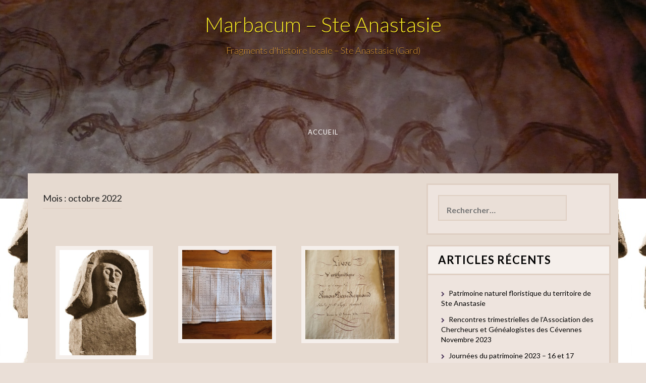

--- FILE ---
content_type: text/html; charset=UTF-8
request_url: https://www.marbacum.fr/2022/10
body_size: 16006
content:
<!DOCTYPE html>
<html lang="fr-FR">
<head>
<meta charset="UTF-8">
<meta name="viewport" content="width=device-width, initial-scale=1">
<link rel="profile" href="http://gmpg.org/xfn/11">
<link rel="pingback" href="https://www.marbacum.fr/xmlrpc.php">

<meta name='robots' content='noindex, follow' />

	<!-- This site is optimized with the Yoast SEO plugin v21.7 - https://yoast.com/wordpress/plugins/seo/ -->
	<title>octobre 2022 - Marbacum - Ste Anastasie</title>
	<meta property="og:locale" content="fr_FR" />
	<meta property="og:type" content="website" />
	<meta property="og:title" content="octobre 2022 - Marbacum - Ste Anastasie" />
	<meta property="og:url" content="https://www.marbacum.fr/2022/10" />
	<meta property="og:site_name" content="Marbacum - Ste Anastasie" />
	<script type="application/ld+json" class="yoast-schema-graph">{"@context":"https://schema.org","@graph":[{"@type":"CollectionPage","@id":"https://www.marbacum.fr/2022/10","url":"https://www.marbacum.fr/2022/10","name":"octobre 2022 - Marbacum - Ste Anastasie","isPartOf":{"@id":"https://www.marbacum.fr/#website"},"primaryImageOfPage":{"@id":"https://www.marbacum.fr/2022/10#primaryimage"},"image":{"@id":"https://www.marbacum.fr/2022/10#primaryimage"},"thumbnailUrl":"https://www.marbacum.fr/wp-content/uploads/2019/10/guerrier-ste-anastasie-colorié-e1667033536295.jpg","breadcrumb":{"@id":"https://www.marbacum.fr/2022/10#breadcrumb"},"inLanguage":"fr-FR"},{"@type":"ImageObject","inLanguage":"fr-FR","@id":"https://www.marbacum.fr/2022/10#primaryimage","url":"https://www.marbacum.fr/wp-content/uploads/2019/10/guerrier-ste-anastasie-colorié-e1667033536295.jpg","contentUrl":"https://www.marbacum.fr/wp-content/uploads/2019/10/guerrier-ste-anastasie-colorié-e1667033536295.jpg","width":260,"height":329},{"@type":"BreadcrumbList","@id":"https://www.marbacum.fr/2022/10#breadcrumb","itemListElement":[{"@type":"ListItem","position":1,"name":"Accueil","item":"https://www.marbacum.fr/"},{"@type":"ListItem","position":2,"name":"Archives pour octobre 2022"}]},{"@type":"WebSite","@id":"https://www.marbacum.fr/#website","url":"https://www.marbacum.fr/","name":"Marbacum - Ste Anastasie","description":"Fragments d&#039;histoire locale - Ste Anastasie (Gard)","potentialAction":[{"@type":"SearchAction","target":{"@type":"EntryPoint","urlTemplate":"https://www.marbacum.fr/?s={search_term_string}"},"query-input":"required name=search_term_string"}],"inLanguage":"fr-FR"}]}</script>
	<!-- / Yoast SEO plugin. -->


<link rel='dns-prefetch' href='//fonts.googleapis.com' />
<link rel="alternate" type="application/rss+xml" title="Marbacum - Ste Anastasie &raquo; Flux" href="https://www.marbacum.fr/feed" />
<link rel="alternate" type="application/rss+xml" title="Marbacum - Ste Anastasie &raquo; Flux des commentaires" href="https://www.marbacum.fr/comments/feed" />
<style id='wp-img-auto-sizes-contain-inline-css' type='text/css'>
img:is([sizes=auto i],[sizes^="auto," i]){contain-intrinsic-size:3000px 1500px}
/*# sourceURL=wp-img-auto-sizes-contain-inline-css */
</style>
<style id='wp-emoji-styles-inline-css' type='text/css'>

	img.wp-smiley, img.emoji {
		display: inline !important;
		border: none !important;
		box-shadow: none !important;
		height: 1em !important;
		width: 1em !important;
		margin: 0 0.07em !important;
		vertical-align: -0.1em !important;
		background: none !important;
		padding: 0 !important;
	}
/*# sourceURL=wp-emoji-styles-inline-css */
</style>
<style id='wp-block-library-inline-css' type='text/css'>
:root{--wp-block-synced-color:#7a00df;--wp-block-synced-color--rgb:122,0,223;--wp-bound-block-color:var(--wp-block-synced-color);--wp-editor-canvas-background:#ddd;--wp-admin-theme-color:#007cba;--wp-admin-theme-color--rgb:0,124,186;--wp-admin-theme-color-darker-10:#006ba1;--wp-admin-theme-color-darker-10--rgb:0,107,160.5;--wp-admin-theme-color-darker-20:#005a87;--wp-admin-theme-color-darker-20--rgb:0,90,135;--wp-admin-border-width-focus:2px}@media (min-resolution:192dpi){:root{--wp-admin-border-width-focus:1.5px}}.wp-element-button{cursor:pointer}:root .has-very-light-gray-background-color{background-color:#eee}:root .has-very-dark-gray-background-color{background-color:#313131}:root .has-very-light-gray-color{color:#eee}:root .has-very-dark-gray-color{color:#313131}:root .has-vivid-green-cyan-to-vivid-cyan-blue-gradient-background{background:linear-gradient(135deg,#00d084,#0693e3)}:root .has-purple-crush-gradient-background{background:linear-gradient(135deg,#34e2e4,#4721fb 50%,#ab1dfe)}:root .has-hazy-dawn-gradient-background{background:linear-gradient(135deg,#faaca8,#dad0ec)}:root .has-subdued-olive-gradient-background{background:linear-gradient(135deg,#fafae1,#67a671)}:root .has-atomic-cream-gradient-background{background:linear-gradient(135deg,#fdd79a,#004a59)}:root .has-nightshade-gradient-background{background:linear-gradient(135deg,#330968,#31cdcf)}:root .has-midnight-gradient-background{background:linear-gradient(135deg,#020381,#2874fc)}:root{--wp--preset--font-size--normal:16px;--wp--preset--font-size--huge:42px}.has-regular-font-size{font-size:1em}.has-larger-font-size{font-size:2.625em}.has-normal-font-size{font-size:var(--wp--preset--font-size--normal)}.has-huge-font-size{font-size:var(--wp--preset--font-size--huge)}.has-text-align-center{text-align:center}.has-text-align-left{text-align:left}.has-text-align-right{text-align:right}.has-fit-text{white-space:nowrap!important}#end-resizable-editor-section{display:none}.aligncenter{clear:both}.items-justified-left{justify-content:flex-start}.items-justified-center{justify-content:center}.items-justified-right{justify-content:flex-end}.items-justified-space-between{justify-content:space-between}.screen-reader-text{border:0;clip-path:inset(50%);height:1px;margin:-1px;overflow:hidden;padding:0;position:absolute;width:1px;word-wrap:normal!important}.screen-reader-text:focus{background-color:#ddd;clip-path:none;color:#444;display:block;font-size:1em;height:auto;left:5px;line-height:normal;padding:15px 23px 14px;text-decoration:none;top:5px;width:auto;z-index:100000}html :where(.has-border-color){border-style:solid}html :where([style*=border-top-color]){border-top-style:solid}html :where([style*=border-right-color]){border-right-style:solid}html :where([style*=border-bottom-color]){border-bottom-style:solid}html :where([style*=border-left-color]){border-left-style:solid}html :where([style*=border-width]){border-style:solid}html :where([style*=border-top-width]){border-top-style:solid}html :where([style*=border-right-width]){border-right-style:solid}html :where([style*=border-bottom-width]){border-bottom-style:solid}html :where([style*=border-left-width]){border-left-style:solid}html :where(img[class*=wp-image-]){height:auto;max-width:100%}:where(figure){margin:0 0 1em}html :where(.is-position-sticky){--wp-admin--admin-bar--position-offset:var(--wp-admin--admin-bar--height,0px)}@media screen and (max-width:600px){html :where(.is-position-sticky){--wp-admin--admin-bar--position-offset:0px}}

/*# sourceURL=wp-block-library-inline-css */
</style><style id='global-styles-inline-css' type='text/css'>
:root{--wp--preset--aspect-ratio--square: 1;--wp--preset--aspect-ratio--4-3: 4/3;--wp--preset--aspect-ratio--3-4: 3/4;--wp--preset--aspect-ratio--3-2: 3/2;--wp--preset--aspect-ratio--2-3: 2/3;--wp--preset--aspect-ratio--16-9: 16/9;--wp--preset--aspect-ratio--9-16: 9/16;--wp--preset--color--black: #000000;--wp--preset--color--cyan-bluish-gray: #abb8c3;--wp--preset--color--white: #ffffff;--wp--preset--color--pale-pink: #f78da7;--wp--preset--color--vivid-red: #cf2e2e;--wp--preset--color--luminous-vivid-orange: #ff6900;--wp--preset--color--luminous-vivid-amber: #fcb900;--wp--preset--color--light-green-cyan: #7bdcb5;--wp--preset--color--vivid-green-cyan: #00d084;--wp--preset--color--pale-cyan-blue: #8ed1fc;--wp--preset--color--vivid-cyan-blue: #0693e3;--wp--preset--color--vivid-purple: #9b51e0;--wp--preset--gradient--vivid-cyan-blue-to-vivid-purple: linear-gradient(135deg,rgb(6,147,227) 0%,rgb(155,81,224) 100%);--wp--preset--gradient--light-green-cyan-to-vivid-green-cyan: linear-gradient(135deg,rgb(122,220,180) 0%,rgb(0,208,130) 100%);--wp--preset--gradient--luminous-vivid-amber-to-luminous-vivid-orange: linear-gradient(135deg,rgb(252,185,0) 0%,rgb(255,105,0) 100%);--wp--preset--gradient--luminous-vivid-orange-to-vivid-red: linear-gradient(135deg,rgb(255,105,0) 0%,rgb(207,46,46) 100%);--wp--preset--gradient--very-light-gray-to-cyan-bluish-gray: linear-gradient(135deg,rgb(238,238,238) 0%,rgb(169,184,195) 100%);--wp--preset--gradient--cool-to-warm-spectrum: linear-gradient(135deg,rgb(74,234,220) 0%,rgb(151,120,209) 20%,rgb(207,42,186) 40%,rgb(238,44,130) 60%,rgb(251,105,98) 80%,rgb(254,248,76) 100%);--wp--preset--gradient--blush-light-purple: linear-gradient(135deg,rgb(255,206,236) 0%,rgb(152,150,240) 100%);--wp--preset--gradient--blush-bordeaux: linear-gradient(135deg,rgb(254,205,165) 0%,rgb(254,45,45) 50%,rgb(107,0,62) 100%);--wp--preset--gradient--luminous-dusk: linear-gradient(135deg,rgb(255,203,112) 0%,rgb(199,81,192) 50%,rgb(65,88,208) 100%);--wp--preset--gradient--pale-ocean: linear-gradient(135deg,rgb(255,245,203) 0%,rgb(182,227,212) 50%,rgb(51,167,181) 100%);--wp--preset--gradient--electric-grass: linear-gradient(135deg,rgb(202,248,128) 0%,rgb(113,206,126) 100%);--wp--preset--gradient--midnight: linear-gradient(135deg,rgb(2,3,129) 0%,rgb(40,116,252) 100%);--wp--preset--font-size--small: 13px;--wp--preset--font-size--medium: 20px;--wp--preset--font-size--large: 36px;--wp--preset--font-size--x-large: 42px;--wp--preset--spacing--20: 0.44rem;--wp--preset--spacing--30: 0.67rem;--wp--preset--spacing--40: 1rem;--wp--preset--spacing--50: 1.5rem;--wp--preset--spacing--60: 2.25rem;--wp--preset--spacing--70: 3.38rem;--wp--preset--spacing--80: 5.06rem;--wp--preset--shadow--natural: 6px 6px 9px rgba(0, 0, 0, 0.2);--wp--preset--shadow--deep: 12px 12px 50px rgba(0, 0, 0, 0.4);--wp--preset--shadow--sharp: 6px 6px 0px rgba(0, 0, 0, 0.2);--wp--preset--shadow--outlined: 6px 6px 0px -3px rgb(255, 255, 255), 6px 6px rgb(0, 0, 0);--wp--preset--shadow--crisp: 6px 6px 0px rgb(0, 0, 0);}:where(.is-layout-flex){gap: 0.5em;}:where(.is-layout-grid){gap: 0.5em;}body .is-layout-flex{display: flex;}.is-layout-flex{flex-wrap: wrap;align-items: center;}.is-layout-flex > :is(*, div){margin: 0;}body .is-layout-grid{display: grid;}.is-layout-grid > :is(*, div){margin: 0;}:where(.wp-block-columns.is-layout-flex){gap: 2em;}:where(.wp-block-columns.is-layout-grid){gap: 2em;}:where(.wp-block-post-template.is-layout-flex){gap: 1.25em;}:where(.wp-block-post-template.is-layout-grid){gap: 1.25em;}.has-black-color{color: var(--wp--preset--color--black) !important;}.has-cyan-bluish-gray-color{color: var(--wp--preset--color--cyan-bluish-gray) !important;}.has-white-color{color: var(--wp--preset--color--white) !important;}.has-pale-pink-color{color: var(--wp--preset--color--pale-pink) !important;}.has-vivid-red-color{color: var(--wp--preset--color--vivid-red) !important;}.has-luminous-vivid-orange-color{color: var(--wp--preset--color--luminous-vivid-orange) !important;}.has-luminous-vivid-amber-color{color: var(--wp--preset--color--luminous-vivid-amber) !important;}.has-light-green-cyan-color{color: var(--wp--preset--color--light-green-cyan) !important;}.has-vivid-green-cyan-color{color: var(--wp--preset--color--vivid-green-cyan) !important;}.has-pale-cyan-blue-color{color: var(--wp--preset--color--pale-cyan-blue) !important;}.has-vivid-cyan-blue-color{color: var(--wp--preset--color--vivid-cyan-blue) !important;}.has-vivid-purple-color{color: var(--wp--preset--color--vivid-purple) !important;}.has-black-background-color{background-color: var(--wp--preset--color--black) !important;}.has-cyan-bluish-gray-background-color{background-color: var(--wp--preset--color--cyan-bluish-gray) !important;}.has-white-background-color{background-color: var(--wp--preset--color--white) !important;}.has-pale-pink-background-color{background-color: var(--wp--preset--color--pale-pink) !important;}.has-vivid-red-background-color{background-color: var(--wp--preset--color--vivid-red) !important;}.has-luminous-vivid-orange-background-color{background-color: var(--wp--preset--color--luminous-vivid-orange) !important;}.has-luminous-vivid-amber-background-color{background-color: var(--wp--preset--color--luminous-vivid-amber) !important;}.has-light-green-cyan-background-color{background-color: var(--wp--preset--color--light-green-cyan) !important;}.has-vivid-green-cyan-background-color{background-color: var(--wp--preset--color--vivid-green-cyan) !important;}.has-pale-cyan-blue-background-color{background-color: var(--wp--preset--color--pale-cyan-blue) !important;}.has-vivid-cyan-blue-background-color{background-color: var(--wp--preset--color--vivid-cyan-blue) !important;}.has-vivid-purple-background-color{background-color: var(--wp--preset--color--vivid-purple) !important;}.has-black-border-color{border-color: var(--wp--preset--color--black) !important;}.has-cyan-bluish-gray-border-color{border-color: var(--wp--preset--color--cyan-bluish-gray) !important;}.has-white-border-color{border-color: var(--wp--preset--color--white) !important;}.has-pale-pink-border-color{border-color: var(--wp--preset--color--pale-pink) !important;}.has-vivid-red-border-color{border-color: var(--wp--preset--color--vivid-red) !important;}.has-luminous-vivid-orange-border-color{border-color: var(--wp--preset--color--luminous-vivid-orange) !important;}.has-luminous-vivid-amber-border-color{border-color: var(--wp--preset--color--luminous-vivid-amber) !important;}.has-light-green-cyan-border-color{border-color: var(--wp--preset--color--light-green-cyan) !important;}.has-vivid-green-cyan-border-color{border-color: var(--wp--preset--color--vivid-green-cyan) !important;}.has-pale-cyan-blue-border-color{border-color: var(--wp--preset--color--pale-cyan-blue) !important;}.has-vivid-cyan-blue-border-color{border-color: var(--wp--preset--color--vivid-cyan-blue) !important;}.has-vivid-purple-border-color{border-color: var(--wp--preset--color--vivid-purple) !important;}.has-vivid-cyan-blue-to-vivid-purple-gradient-background{background: var(--wp--preset--gradient--vivid-cyan-blue-to-vivid-purple) !important;}.has-light-green-cyan-to-vivid-green-cyan-gradient-background{background: var(--wp--preset--gradient--light-green-cyan-to-vivid-green-cyan) !important;}.has-luminous-vivid-amber-to-luminous-vivid-orange-gradient-background{background: var(--wp--preset--gradient--luminous-vivid-amber-to-luminous-vivid-orange) !important;}.has-luminous-vivid-orange-to-vivid-red-gradient-background{background: var(--wp--preset--gradient--luminous-vivid-orange-to-vivid-red) !important;}.has-very-light-gray-to-cyan-bluish-gray-gradient-background{background: var(--wp--preset--gradient--very-light-gray-to-cyan-bluish-gray) !important;}.has-cool-to-warm-spectrum-gradient-background{background: var(--wp--preset--gradient--cool-to-warm-spectrum) !important;}.has-blush-light-purple-gradient-background{background: var(--wp--preset--gradient--blush-light-purple) !important;}.has-blush-bordeaux-gradient-background{background: var(--wp--preset--gradient--blush-bordeaux) !important;}.has-luminous-dusk-gradient-background{background: var(--wp--preset--gradient--luminous-dusk) !important;}.has-pale-ocean-gradient-background{background: var(--wp--preset--gradient--pale-ocean) !important;}.has-electric-grass-gradient-background{background: var(--wp--preset--gradient--electric-grass) !important;}.has-midnight-gradient-background{background: var(--wp--preset--gradient--midnight) !important;}.has-small-font-size{font-size: var(--wp--preset--font-size--small) !important;}.has-medium-font-size{font-size: var(--wp--preset--font-size--medium) !important;}.has-large-font-size{font-size: var(--wp--preset--font-size--large) !important;}.has-x-large-font-size{font-size: var(--wp--preset--font-size--x-large) !important;}
/*# sourceURL=global-styles-inline-css */
</style>

<style id='classic-theme-styles-inline-css' type='text/css'>
/*! This file is auto-generated */
.wp-block-button__link{color:#fff;background-color:#32373c;border-radius:9999px;box-shadow:none;text-decoration:none;padding:calc(.667em + 2px) calc(1.333em + 2px);font-size:1.125em}.wp-block-file__button{background:#32373c;color:#fff;text-decoration:none}
/*# sourceURL=/wp-includes/css/classic-themes.min.css */
</style>
<link rel='stylesheet' id='wppa_style-css' href='https://www.marbacum.fr/wp-content/plugins/wp-photo-album-plus/wppa-style.css?ver=240105-113505' type='text/css' media='all' />
<style id='wppa_style-inline-css' type='text/css'>

.wppa-box {	border-style: solid; border-width:1px;border-radius:6px; -moz-border-radius:6px;margin-bottom:8px;background-color:#eeeeee;border-color:#cccccc; }
.wppa-mini-box { border-style: solid; border-width:1px;border-radius:2px;border-color:#cccccc; }
.wppa-cover-box {  }
.wppa-cover-text-frame {  }
.wppa-box-text {  }
.wppa-box-text, .wppa-box-text-nocolor { font-weight:normal; }
.wppa-thumb-text { font-weight:normal; }
.wppa-nav-text { font-weight:normal; }
.wppa-img { background-color:#eeeeee; }
.wppa-title { font-weight:bold; }
.wppa-fulldesc { font-weight:normal; }
.wppa-fulltitle { font-weight:normal; }
/*# sourceURL=wppa_style-inline-css */
</style>
<link rel='stylesheet' id='-style-css' href='https://www.marbacum.fr/wp-content/themes/fifteen/style.css?ver=0cc54d84b934893b51738be361311811' type='text/css' media='all' />
<link rel='stylesheet' id='-title-font-css' href='//fonts.googleapis.com/css?family=Lato%3A100%2C300%2C400%2C700&#038;ver=0cc54d84b934893b51738be361311811' type='text/css' media='all' />
<link rel='stylesheet' id='-body-font-css' href='//fonts.googleapis.com/css?family=Lato%3A100%2C300%2C400%2C700&#038;ver=0cc54d84b934893b51738be361311811' type='text/css' media='all' />
<link rel='stylesheet' id='font-awesome-css' href='https://www.marbacum.fr/wp-content/themes/fifteen/assets/font-awesome/css/font-awesome.min.css?ver=0cc54d84b934893b51738be361311811' type='text/css' media='all' />
<link rel='stylesheet' id='nivo-slider-css' href='https://www.marbacum.fr/wp-content/themes/fifteen/assets/css/nivo-slider.css?ver=0cc54d84b934893b51738be361311811' type='text/css' media='all' />
<link rel='stylesheet' id='nivo-skin-css' href='https://www.marbacum.fr/wp-content/themes/fifteen/assets/css/nivo-default/default.css?ver=0cc54d84b934893b51738be361311811' type='text/css' media='all' />
<link rel='stylesheet' id='bootstrap-css' href='https://www.marbacum.fr/wp-content/themes/fifteen/assets/bootstrap/css/bootstrap.min.css?ver=0cc54d84b934893b51738be361311811' type='text/css' media='all' />
<link rel='stylesheet' id='hover-style-css' href='https://www.marbacum.fr/wp-content/themes/fifteen/assets/css/hover.min.css?ver=0cc54d84b934893b51738be361311811' type='text/css' media='all' />
<link rel='stylesheet' id='animate-style-css' href='https://www.marbacum.fr/wp-content/themes/fifteen/assets/css/animate.css?ver=0cc54d84b934893b51738be361311811' type='text/css' media='all' />
<link rel='stylesheet' id='fifteen-main-theme-style-css' href='https://www.marbacum.fr/wp-content/themes/fifteen/assets/theme-styles/css/slick.css?ver=0cc54d84b934893b51738be361311811' type='text/css' media='all' />
<style id='fifteen-main-theme-style-inline-css' type='text/css'>
#masthead #site-logo img { transform-origin: left; }#social-search .searchform:before { border-left-color: #ffffff }#social-search .searchform, #social-search .searchform:after { background: #ffffff }.title-font, h1, h2 { font-family: Lato; }body { font-family: Lato; }#masthead h1.site-title a { color: #eddf21; }#masthead h2.site-description { color: #dd9933; }. { padding: 20px 20px; }#primary-mono .entry-content{ font-size:16px;}
/*# sourceURL=fifteen-main-theme-style-inline-css */
</style>
<link rel='stylesheet' id='fancybox-css' href='https://www.marbacum.fr/wp-content/plugins/easy-fancybox/fancybox/1.5.4/jquery.fancybox.min.css?ver=0cc54d84b934893b51738be361311811' type='text/css' media='screen' />
<link rel='stylesheet' id='googleWebFonts-css' href='//fonts.googleapis.com/css?family=Allura:400|Almendra:400,italic,700,700italic|Almendra+SC:400|Astloch:400,700|Clicker+Script:400|Cookie:400|Federant:400|Griffy:400|MedievalSharp:400|Uncial+Antiqua:400|UnifrakturMaguntia:400&subset=latin-ext,latin&ver=2' type='text/css' media='all' />
<script type="text/javascript" src="https://www.marbacum.fr/wp-includes/js/jquery/jquery.min.js?ver=3.7.1" id="jquery-core-js"></script>
<script type="text/javascript" src="https://www.marbacum.fr/wp-includes/js/jquery/jquery-migrate.min.js?ver=3.4.1" id="jquery-migrate-js"></script>
<script type="text/javascript" async src="https://www.marbacum.fr/wp-content/plugins/burst-statistics/helpers/timeme/timeme.min.js?ver=1.5.3" id="burst-timeme-js"></script>
<link rel="https://api.w.org/" href="https://www.marbacum.fr/wp-json/" /><link rel="EditURI" type="application/rsd+xml" title="RSD" href="https://www.marbacum.fr/xmlrpc.php?rsd" />

	<style>
	#masthead {
			background-size: cover;
			background-position-x: center;
			background-repeat: no-repeat;
		}
	</style>	
	<style type="text/css" id="custom-background-css">
body.custom-background { background-image: url("https://www.marbacum.fr/wp-content/uploads/2014/03/guerrier-ste-anastasie-colorié-e1398000909269.jpg"); background-position: left top; background-size: auto; background-repeat: repeat; background-attachment: fixed; }
</style>
	</head>
<body class="archive date custom-background wp-theme-fifteen sidebar-enabled">
<div id="page" class="hfeed site">
	
		<div id="top-bar">
	<div class="container top-bar-inner">
		<div id="contact-icons">
								</div>
		
	</div>
</div>		
	<header id="masthead" class="site-header" role="banner" data-parallax="scroll" data-speed="0.15" data-image-src="https://www.marbacum.fr/wp-content/uploads/2014/04/cropped-P1030105.jpg">
	<div class="layer"></div>
		<div class="container a">
			<div class="site-branding col">
								<div id="text-title-desc">
				<h1 class="site-title title-font"><a href="https://www.marbacum.fr/" rel="home">Marbacum &#8211; Ste Anastasie</a></h1>
				<h2 class="site-description">Fragments d&#039;histoire locale &#8211; Ste Anastasie (Gard)</h2>
				</div>
			</div>
			
			<div id="social-icons">
							</div>
            <div id="slickmenu"></div>
				<nav id="site-navigation" class="main-navigation col title-font" role="navigation">
		<div class="menu-menu-1-container"><ul id="menu-menu-1" class="menu"><li id="menu-item-72" class="menu-item menu-item-type-custom menu-item-object-custom menu-item-home menu-item-has-children"><a href="http://www.marbacum.fr/"></i>Accueil</a>
<ul class="sub-menu">
	<li id="menu-item-76" class="menu-item menu-item-type-post_type menu-item-object-page"><a href="https://www.marbacum.fr/prehistoire-ste-anastasie"></i>Du paléolithique au néolithique (Baume Latrone, Esquicho-grapaou)</a></li>
	<li id="menu-item-74" class="menu-item menu-item-type-post_type menu-item-object-page"><a href="https://www.marbacum.fr/lage-du-cuivre-fin-du-deuxieme-age-du-fer"></i>Du néolithique final à la fin du deuxième âge du fer</a></li>
	<li id="menu-item-75" class="menu-item menu-item-type-post_type menu-item-object-page"><a href="https://www.marbacum.fr/periode-gallo-romaine-au-debut-du-haut-moyen-age"></i>De la période Gallo-romaine au début du haut moyen âge</a></li>
	<li id="menu-item-77" class="menu-item menu-item-type-post_type menu-item-object-page"><a href="https://www.marbacum.fr/du-haut-moyen-age-revolution"></i>Du haut moyen âge à la révolution</a></li>
	<li id="menu-item-73" class="menu-item menu-item-type-post_type menu-item-object-page"><a href="https://www.marbacum.fr/apres-revolution-jusquau-debut-du-xxeme-siecle"></i>Après la révolution jusqu&#8217;au début du XXème siècle</a></li>
</ul>
</li>
</ul></div>	</nav><!-- #site-navigation -->
	<div id="slickmenu"></div>		</div>
    </header><!-- #masthead -->
    	
	<div class="mega-container">

                

		<div id="content" class="site-content container">

            <header class="entry-header">
	<div id="primary" class="content-area col-md-8">
		<header class="page-header">
			<h1 class="page-title">Mois : <span>octobre 2022</span></h1>		</header><!-- .page-header -->
			
		<main id="main" class="site-main " role="main">

		
						
				
<article id="post-1536" class="grid fifteen grid_3_column col-md-4 col-sm-4 col-xs-12 post-1536 post type-post status-publish format-standard has-post-thumbnail hentry category-non-classe">
		<div class="featured-thumb col-md-12 col-sm-12">
				
				<a href="https://www.marbacum.fr/assemblee-generale-2022-esquicho-grapaou-ste-anastasie" title="Assemblée générale 2022 Esquicho Grapaou Ste Anastasie"><img width="510" height="600" src="https://www.marbacum.fr/wp-content/uploads/2019/10/guerrier-ste-anastasie-colorié-e1667033428519-510x600.jpg" class="attachment-fifteen-thumb size-fifteen-thumb wp-post-image" alt="Assemblée générale 2022 Esquicho Grapaou Ste Anastasie" decoding="async" fetchpriority="high" /></a>
					</div><!--.featured-thumb-->
		
		<div class="out-thumb col-md-12 col-sm-12">
			<header class="entry-header">
					<h2 class="entry-title title-font"><a href="https://www.marbacum.fr/assemblee-generale-2022-esquicho-grapaou-ste-anastasie" rel="bookmark">Assemblée générale 2022 Esquicho Grapaou Ste Anastasie</a></h2>
				</header><!-- .entry-header -->
		</div>
		
</article><!-- #post-## -->
			
				
<article id="post-1530" class="grid fifteen grid_3_column col-md-4 col-sm-4 col-xs-12 post-1530 post type-post status-publish format-standard has-post-thumbnail hentry category-non-classe tag-meteorologie">
		<div class="featured-thumb col-md-12 col-sm-12">
				
				<a href="https://www.marbacum.fr/octobre-1818-etait-chaud-aussi" title="Octobre 1818 était chaud aussi&#8230;&#8230;&#8230;&#8230;&#8230;."><img width="600" height="600" src="https://www.marbacum.fr/wp-content/uploads/2022/10/20220930_101216-600x600.jpg" class="attachment-fifteen-thumb size-fifteen-thumb wp-post-image" alt="Octobre 1818 était chaud aussi................" decoding="async" srcset="https://www.marbacum.fr/wp-content/uploads/2022/10/20220930_101216-600x600.jpg 600w, https://www.marbacum.fr/wp-content/uploads/2022/10/20220930_101216-scaled-e1666681533985-150x150.jpg 150w" sizes="(max-width: 600px) 100vw, 600px" /></a>
					</div><!--.featured-thumb-->
		
		<div class="out-thumb col-md-12 col-sm-12">
			<header class="entry-header">
					<h2 class="entry-title title-font"><a href="https://www.marbacum.fr/octobre-1818-etait-chaud-aussi" rel="bookmark">Octobre 1818 était chaud aussi&#8230;&#8230;&#8230;&#8230;&#8230;.</a></h2>
				</header><!-- .entry-header -->
		</div>
		
</article><!-- #post-## -->
			
				
<article id="post-1510" class="grid fifteen grid_3_column col-md-4 col-sm-4 col-xs-12 post-1510 post type-post status-publish format-standard has-post-thumbnail hentry category-non-classe">
		<div class="featured-thumb col-md-12 col-sm-12">
				
				<a href="https://www.marbacum.fr/linvestissement-dun-instituteur-en-1841" title="L&#8217;investissement d&#8217;un instituteur en 1841"><img width="600" height="600" src="https://www.marbacum.fr/wp-content/uploads/2022/10/20221006_160826-600x600.jpg" class="attachment-fifteen-thumb size-fifteen-thumb wp-post-image" alt="L&#039;investissement d&#039;un instituteur en 1841" decoding="async" srcset="https://www.marbacum.fr/wp-content/uploads/2022/10/20221006_160826-600x600.jpg 600w, https://www.marbacum.fr/wp-content/uploads/2022/10/20221006_160826-150x150.jpg 150w" sizes="(max-width: 600px) 100vw, 600px" /></a>
					</div><!--.featured-thumb-->
		
		<div class="out-thumb col-md-12 col-sm-12">
			<header class="entry-header">
					<h2 class="entry-title title-font"><a href="https://www.marbacum.fr/linvestissement-dun-instituteur-en-1841" rel="bookmark">L&#8217;investissement d&#8217;un instituteur en 1841</a></h2>
				</header><!-- .entry-header -->
		</div>
		
</article><!-- #post-## -->
			
			
		
		</main><!-- #main -->
		
				
	</div><!-- #primary -->

<div id="secondary" class="widget-area col-md-4" role="complementary">
	<aside id="search-2" class="widget widget_search"><form role="search" method="get" class="search-form" action="https://www.marbacum.fr/">
				<label>
					<span class="screen-reader-text">Rechercher :</span>
					<input type="search" class="search-field" placeholder="Rechercher…" value="" name="s" />
				</label>
				<input type="submit" class="search-submit" value="Rechercher" />
			</form></aside>
		<aside id="recent-posts-2" class="widget widget_recent_entries">
		<h3 class="widget-title title-font">Articles récents</h3><style> .search-field {margin-top: 20px;} #search-2 h3.widget-title{margin: 0px;}</style>
		<ul>
											<li>
					<a href="https://www.marbacum.fr/patrimoine-naturel-floristique-du-territoire-de-ste-anastasie">Patrimoine naturel floristique du territoire de Ste Anastasie</a>
									</li>
											<li>
					<a href="https://www.marbacum.fr/rencontres-trimestrielles-de-lassociation-des-chercheurs-et-genealogistes-des-cevennes-novembre-2023">Rencontres trimestrielles de l&#8217;Association des Chercheurs et Généalogistes des Cévennes Novembre 2023</a>
									</li>
											<li>
					<a href="https://www.marbacum.fr/journees-du-patrimoine-2023">Journées du patrimoine 2023 &#8211; 16 et 17 septembre &#8211;</a>
									</li>
											<li>
					<a href="https://www.marbacum.fr/assemblee-generale-2022-esquicho-grapaou-ste-anastasie">Assemblée générale 2022 Esquicho Grapaou Ste Anastasie</a>
									</li>
											<li>
					<a href="https://www.marbacum.fr/octobre-1818-etait-chaud-aussi">Octobre 1818 était chaud aussi&#8230;&#8230;&#8230;&#8230;&#8230;.</a>
									</li>
											<li>
					<a href="https://www.marbacum.fr/linvestissement-dun-instituteur-en-1841">L&#8217;investissement d&#8217;un instituteur en 1841</a>
									</li>
											<li>
					<a href="https://www.marbacum.fr/cest-de-saison-voici-quelques-releves-meteorologiques-sur-10-annees-entre-1746-et-1755-a-nimes">Voici quelques relevés météorologiques sur 10 années entre 1746 et 1755 à Nîmes</a>
									</li>
					</ul>

		</aside><aside id="archives-2" class="widget widget_archive"><h3 class="widget-title title-font">Archives</h3><style> .search-field {margin-top: 20px;} #search-2 h3.widget-title{margin: 0px;}</style>
			<ul>
					<li><a href='https://www.marbacum.fr/2024/01'>janvier 2024</a></li>
	<li><a href='https://www.marbacum.fr/2023/10'>octobre 2023</a></li>
	<li><a href='https://www.marbacum.fr/2023/07'>juillet 2023</a></li>
	<li><a href='https://www.marbacum.fr/2022/10' aria-current="page">octobre 2022</a></li>
	<li><a href='https://www.marbacum.fr/2022/08'>août 2022</a></li>
	<li><a href='https://www.marbacum.fr/2022/07'>juillet 2022</a></li>
	<li><a href='https://www.marbacum.fr/2022/04'>avril 2022</a></li>
	<li><a href='https://www.marbacum.fr/2022/03'>mars 2022</a></li>
	<li><a href='https://www.marbacum.fr/2022/02'>février 2022</a></li>
	<li><a href='https://www.marbacum.fr/2021/03'>mars 2021</a></li>
	<li><a href='https://www.marbacum.fr/2020/12'>décembre 2020</a></li>
	<li><a href='https://www.marbacum.fr/2020/10'>octobre 2020</a></li>
	<li><a href='https://www.marbacum.fr/2020/09'>septembre 2020</a></li>
	<li><a href='https://www.marbacum.fr/2019/10'>octobre 2019</a></li>
	<li><a href='https://www.marbacum.fr/2019/07'>juillet 2019</a></li>
	<li><a href='https://www.marbacum.fr/2019/02'>février 2019</a></li>
	<li><a href='https://www.marbacum.fr/2018/08'>août 2018</a></li>
	<li><a href='https://www.marbacum.fr/2017/11'>novembre 2017</a></li>
	<li><a href='https://www.marbacum.fr/2017/04'>avril 2017</a></li>
	<li><a href='https://www.marbacum.fr/2017/01'>janvier 2017</a></li>
	<li><a href='https://www.marbacum.fr/2016/11'>novembre 2016</a></li>
	<li><a href='https://www.marbacum.fr/2016/08'>août 2016</a></li>
	<li><a href='https://www.marbacum.fr/2016/07'>juillet 2016</a></li>
	<li><a href='https://www.marbacum.fr/2016/05'>mai 2016</a></li>
	<li><a href='https://www.marbacum.fr/2016/03'>mars 2016</a></li>
	<li><a href='https://www.marbacum.fr/2015/12'>décembre 2015</a></li>
	<li><a href='https://www.marbacum.fr/2015/09'>septembre 2015</a></li>
	<li><a href='https://www.marbacum.fr/2015/08'>août 2015</a></li>
	<li><a href='https://www.marbacum.fr/2015/03'>mars 2015</a></li>
	<li><a href='https://www.marbacum.fr/2015/01'>janvier 2015</a></li>
	<li><a href='https://www.marbacum.fr/2014/12'>décembre 2014</a></li>
	<li><a href='https://www.marbacum.fr/2014/04'>avril 2014</a></li>
			</ul>

			</aside><aside id="nav_menu-2" class="widget widget_nav_menu"><h3 class="widget-title title-font">Sommaire</h3><style> .search-field {margin-top: 20px;} #search-2 h3.widget-title{margin: 0px;}</style><div class="menu-menu-1-container"><ul id="menu-menu-2" class="menu"><li id="menu-item-72" class="menu-item menu-item-type-custom menu-item-object-custom menu-item-home menu-item-has-children menu-item-72"><a href="http://www.marbacum.fr/">Accueil</a>
<ul class="sub-menu">
	<li id="menu-item-76" class="menu-item menu-item-type-post_type menu-item-object-page menu-item-76"><a href="https://www.marbacum.fr/prehistoire-ste-anastasie">Du paléolithique au néolithique (Baume Latrone, Esquicho-grapaou)</a></li>
	<li id="menu-item-74" class="menu-item menu-item-type-post_type menu-item-object-page menu-item-74"><a href="https://www.marbacum.fr/lage-du-cuivre-fin-du-deuxieme-age-du-fer">Du néolithique final à la fin du deuxième âge du fer</a></li>
	<li id="menu-item-75" class="menu-item menu-item-type-post_type menu-item-object-page menu-item-75"><a href="https://www.marbacum.fr/periode-gallo-romaine-au-debut-du-haut-moyen-age">De la période Gallo-romaine au début du haut moyen âge</a></li>
	<li id="menu-item-77" class="menu-item menu-item-type-post_type menu-item-object-page menu-item-77"><a href="https://www.marbacum.fr/du-haut-moyen-age-revolution">Du haut moyen âge à la révolution</a></li>
	<li id="menu-item-73" class="menu-item menu-item-type-post_type menu-item-object-page menu-item-73"><a href="https://www.marbacum.fr/apres-revolution-jusquau-debut-du-xxeme-siecle">Après la révolution jusqu&#8217;au début du XXème siècle</a></li>
</ul>
</li>
</ul></div></aside><aside id="tag_cloud-4" class="widget widget_tag_cloud"><h3 class="widget-title title-font">Étiquettes</h3><style> .search-field {margin-top: 20px;} #search-2 h3.widget-title{margin: 0px;}</style><div class="tagcloud"><a href="https://www.marbacum.fr/tag/apolinaire" class="tag-cloud-link tag-link-106 tag-link-position-1" style="font-size: 8pt;" aria-label="apolinaire (1 élément)">apolinaire</a>
<a href="https://www.marbacum.fr/tag/armoiries" class="tag-cloud-link tag-link-98 tag-link-position-2" style="font-size: 8pt;" aria-label="armoiries (1 élément)">armoiries</a>
<a href="https://www.marbacum.fr/tag/aubarne" class="tag-cloud-link tag-link-10 tag-link-position-3" style="font-size: 16.4pt;" aria-label="aubarne (2 éléments)">aubarne</a>
<a href="https://www.marbacum.fr/tag/aubry" class="tag-cloud-link tag-link-109 tag-link-position-4" style="font-size: 8pt;" aria-label="Aubry (1 élément)">Aubry</a>
<a href="https://www.marbacum.fr/tag/bernardy" class="tag-cloud-link tag-link-111 tag-link-position-5" style="font-size: 8pt;" aria-label="Bernardy (1 élément)">Bernardy</a>
<a href="https://www.marbacum.fr/tag/blason" class="tag-cloud-link tag-link-99 tag-link-position-6" style="font-size: 8pt;" aria-label="blason (1 élément)">blason</a>
<a href="https://www.marbacum.fr/tag/boucoiran" class="tag-cloud-link tag-link-107 tag-link-position-7" style="font-size: 8pt;" aria-label="Boucoiran (1 élément)">Boucoiran</a>
<a href="https://www.marbacum.fr/tag/campagnac" class="tag-cloud-link tag-link-9 tag-link-position-8" style="font-size: 16.4pt;" aria-label="campagnac (2 éléments)">campagnac</a>
<a href="https://www.marbacum.fr/tag/carayon" class="tag-cloud-link tag-link-113 tag-link-position-9" style="font-size: 8pt;" aria-label="Carayon (1 élément)">Carayon</a>
<a href="https://www.marbacum.fr/tag/communal" class="tag-cloud-link tag-link-100 tag-link-position-10" style="font-size: 8pt;" aria-label="communal (1 élément)">communal</a>
<a href="https://www.marbacum.fr/tag/cooperative" class="tag-cloud-link tag-link-96 tag-link-position-11" style="font-size: 8pt;" aria-label="coopérative (1 élément)">coopérative</a>
<a href="https://www.marbacum.fr/tag/culture" class="tag-cloud-link tag-link-138 tag-link-position-12" style="font-size: 8pt;" aria-label="Culture (1 élément)">Culture</a>
<a href="https://www.marbacum.fr/tag/cycles" class="tag-cloud-link tag-link-97 tag-link-position-13" style="font-size: 8pt;" aria-label="cycles (1 élément)">cycles</a>
<a href="https://www.marbacum.fr/tag/ferreol" class="tag-cloud-link tag-link-28 tag-link-position-14" style="font-size: 16.4pt;" aria-label="ferréol (2 éléments)">ferréol</a>
<a href="https://www.marbacum.fr/tag/froissard" class="tag-cloud-link tag-link-119 tag-link-position-15" style="font-size: 8pt;" aria-label="Froissard (1 élément)">Froissard</a>
<a href="https://www.marbacum.fr/tag/gardon" class="tag-cloud-link tag-link-7 tag-link-position-16" style="font-size: 22pt;" aria-label="gardon (3 éléments)">gardon</a>
<a href="https://www.marbacum.fr/tag/gardounade" class="tag-cloud-link tag-link-123 tag-link-position-17" style="font-size: 8pt;" aria-label="gardounade (1 élément)">gardounade</a>
<a href="https://www.marbacum.fr/tag/gide" class="tag-cloud-link tag-link-112 tag-link-position-18" style="font-size: 8pt;" aria-label="Gide (1 élément)">Gide</a>
<a href="https://www.marbacum.fr/tag/jordan" class="tag-cloud-link tag-link-117 tag-link-position-19" style="font-size: 8pt;" aria-label="Jordan (1 élément)">Jordan</a>
<a href="https://www.marbacum.fr/tag/lamothe" class="tag-cloud-link tag-link-115 tag-link-position-20" style="font-size: 8pt;" aria-label="Lamothe (1 élément)">Lamothe</a>
<a href="https://www.marbacum.fr/tag/lautier" class="tag-cloud-link tag-link-108 tag-link-position-21" style="font-size: 8pt;" aria-label="Lautier (1 élément)">Lautier</a>
<a href="https://www.marbacum.fr/tag/malignon" class="tag-cloud-link tag-link-105 tag-link-position-22" style="font-size: 8pt;" aria-label="Malignon (1 élément)">Malignon</a>
<a href="https://www.marbacum.fr/tag/mandement" class="tag-cloud-link tag-link-21 tag-link-position-23" style="font-size: 22pt;" aria-label="mandement (3 éléments)">mandement</a>
<a href="https://www.marbacum.fr/tag/mercier" class="tag-cloud-link tag-link-94 tag-link-position-24" style="font-size: 8pt;" aria-label="mercier (1 élément)">mercier</a>
<a href="https://www.marbacum.fr/tag/montmorency" class="tag-cloud-link tag-link-116 tag-link-position-25" style="font-size: 8pt;" aria-label="Montmorency (1 élément)">Montmorency</a>
<a href="https://www.marbacum.fr/tag/mouton" class="tag-cloud-link tag-link-110 tag-link-position-26" style="font-size: 8pt;" aria-label="Mouton (1 élément)">Mouton</a>
<a href="https://www.marbacum.fr/tag/meteorologie" class="tag-cloud-link tag-link-158 tag-link-position-27" style="font-size: 16.4pt;" aria-label="Météorologie (2 éléments)">Météorologie</a>
<a href="https://www.marbacum.fr/tag/or" class="tag-cloud-link tag-link-37 tag-link-position-28" style="font-size: 16.4pt;" aria-label="or (2 éléments)">or</a>
<a href="https://www.marbacum.fr/tag/patrimoine" class="tag-cloud-link tag-link-39 tag-link-position-29" style="font-size: 16.4pt;" aria-label="patrimoine (2 éléments)">patrimoine</a>
<a href="https://www.marbacum.fr/tag/platter" class="tag-cloud-link tag-link-52 tag-link-position-30" style="font-size: 16.4pt;" aria-label="Platter (2 éléments)">Platter</a>
<a href="https://www.marbacum.fr/tag/prieure-st-nicolas" class="tag-cloud-link tag-link-122 tag-link-position-31" style="font-size: 8pt;" aria-label="prieuré st Nicolas (1 élément)">prieuré st Nicolas</a>
<a href="https://www.marbacum.fr/tag/prussianum" class="tag-cloud-link tag-link-29 tag-link-position-32" style="font-size: 16.4pt;" aria-label="prussianum (2 éléments)">prussianum</a>
<a href="https://www.marbacum.fr/tag/racine" class="tag-cloud-link tag-link-118 tag-link-position-33" style="font-size: 16.4pt;" aria-label="Racine (2 éléments)">Racine</a>
<a href="https://www.marbacum.fr/tag/reclu" class="tag-cloud-link tag-link-102 tag-link-position-34" style="font-size: 8pt;" aria-label="Reclu (1 élément)">Reclu</a>
<a href="https://www.marbacum.fr/tag/russan" class="tag-cloud-link tag-link-8 tag-link-position-35" style="font-size: 22pt;" aria-label="russan (3 éléments)">russan</a>
<a href="https://www.marbacum.fr/tag/sainte-anastasie" class="tag-cloud-link tag-link-120 tag-link-position-36" style="font-size: 16.4pt;" aria-label="Sainte Anastasie (2 éléments)">Sainte Anastasie</a>
<a href="https://www.marbacum.fr/tag/saint-nicolas" class="tag-cloud-link tag-link-23 tag-link-position-37" style="font-size: 16.4pt;" aria-label="saint nicolas (2 éléments)">saint nicolas</a>
<a href="https://www.marbacum.fr/tag/sigalon" class="tag-cloud-link tag-link-101 tag-link-position-38" style="font-size: 16.4pt;" aria-label="Sigalon (2 éléments)">Sigalon</a>
<a href="https://www.marbacum.fr/tag/st-maurice" class="tag-cloud-link tag-link-114 tag-link-position-39" style="font-size: 8pt;" aria-label="St Maurice (1 élément)">St Maurice</a>
<a href="https://www.marbacum.fr/tag/trintignant" class="tag-cloud-link tag-link-103 tag-link-position-40" style="font-size: 8pt;" aria-label="trintignant (1 élément)">trintignant</a>
<a href="https://www.marbacum.fr/tag/truffes" class="tag-cloud-link tag-link-92 tag-link-position-41" style="font-size: 8pt;" aria-label="truffes (1 élément)">truffes</a>
<a href="https://www.marbacum.fr/tag/voitures-publiques" class="tag-cloud-link tag-link-95 tag-link-position-42" style="font-size: 8pt;" aria-label="voitures publiques (1 élément)">voitures publiques</a>
<a href="https://www.marbacum.fr/tag/von-vach" class="tag-cloud-link tag-link-104 tag-link-position-43" style="font-size: 8pt;" aria-label="Von Vach (1 élément)">Von Vach</a>
<a href="https://www.marbacum.fr/tag/voroangus" class="tag-cloud-link tag-link-30 tag-link-position-44" style="font-size: 16.4pt;" aria-label="voroangus (2 éléments)">voroangus</a>
<a href="https://www.marbacum.fr/tag/vetements" class="tag-cloud-link tag-link-93 tag-link-position-45" style="font-size: 8pt;" aria-label="vêtements (1 élément)">vêtements</a></div>
</aside></div><!-- #secondary -->

	</div><!-- #content -->

	 </div><!--.mega-container-->
 
	<footer id="colophon" class="site-footer title-font" role="contentinfo">
		<div class="site-info container">
			Theme Designed by <a target="blank" href="http://inkhive.com/" rel="nofollow">InkHive</a>.			<span class="sep"></span>
					</div><!-- .site-info -->
	</footer><!-- #colophon -->
	
</div><!-- #page -->


<script type="speculationrules">
{"prefetch":[{"source":"document","where":{"and":[{"href_matches":"/*"},{"not":{"href_matches":["/wp-*.php","/wp-admin/*","/wp-content/uploads/*","/wp-content/*","/wp-content/plugins/*","/wp-content/themes/fifteen/*","/*\\?(.+)"]}},{"not":{"selector_matches":"a[rel~=\"nofollow\"]"}},{"not":{"selector_matches":".no-prefetch, .no-prefetch a"}}]},"eagerness":"conservative"}]}
</script>
<script type="text/javascript" src="https://www.marbacum.fr/wp-includes/js/jquery/jquery.form.min.js?ver=4.3.0" id="jquery-form-js"></script>
<script type="text/javascript" src="https://www.marbacum.fr/wp-includes/js/imagesloaded.min.js?ver=5.0.0" id="imagesloaded-js"></script>
<script type="text/javascript" src="https://www.marbacum.fr/wp-includes/js/masonry.min.js?ver=4.2.2" id="masonry-js"></script>
<script type="text/javascript" src="https://www.marbacum.fr/wp-includes/js/jquery/jquery.masonry.min.js?ver=3.1.2b" id="jquery-masonry-js"></script>
<script type="text/javascript" src="https://www.marbacum.fr/wp-includes/js/jquery/ui/core.min.js?ver=1.13.3" id="jquery-ui-core-js"></script>
<script type="text/javascript" src="https://www.marbacum.fr/wp-includes/js/jquery/ui/mouse.min.js?ver=1.13.3" id="jquery-ui-mouse-js"></script>
<script type="text/javascript" src="https://www.marbacum.fr/wp-includes/js/jquery/ui/resizable.min.js?ver=1.13.3" id="jquery-ui-resizable-js"></script>
<script type="text/javascript" src="https://www.marbacum.fr/wp-includes/js/jquery/ui/draggable.min.js?ver=1.13.3" id="jquery-ui-draggable-js"></script>
<script type="text/javascript" src="https://www.marbacum.fr/wp-includes/js/jquery/ui/controlgroup.min.js?ver=1.13.3" id="jquery-ui-controlgroup-js"></script>
<script type="text/javascript" src="https://www.marbacum.fr/wp-includes/js/jquery/ui/checkboxradio.min.js?ver=1.13.3" id="jquery-ui-checkboxradio-js"></script>
<script type="text/javascript" src="https://www.marbacum.fr/wp-includes/js/jquery/ui/button.min.js?ver=1.13.3" id="jquery-ui-button-js"></script>
<script type="text/javascript" src="https://www.marbacum.fr/wp-includes/js/jquery/ui/dialog.min.js?ver=1.13.3" id="jquery-ui-dialog-js"></script>
<script type="text/javascript" src="https://www.marbacum.fr/wp-includes/js/dist/hooks.min.js?ver=dd5603f07f9220ed27f1" id="wp-hooks-js"></script>
<script type="text/javascript" src="https://www.marbacum.fr/wp-includes/js/dist/i18n.min.js?ver=c26c3dc7bed366793375" id="wp-i18n-js"></script>
<script type="text/javascript" id="wp-i18n-js-after">
/* <![CDATA[ */
wp.i18n.setLocaleData( { 'text direction\u0004ltr': [ 'ltr' ] } );
//# sourceURL=wp-i18n-js-after
/* ]]> */
</script>
<script type="text/javascript" src="https://www.marbacum.fr/wp-content/plugins/wp-photo-album-plus/js/wppa-all.js?ver=240105-113504" id="wppa-js" data-wp-strategy="defer"></script>
<script type="text/javascript" id="wppa-js-after">
/* <![CDATA[ */

( function( domain, translations ) {
	var localeData = translations.locale_data[ domain ] || translations.locale_data.messages;
	localeData[""].domain = domain;
	wp.i18n.setLocaleData( localeData, domain );
} )( "wp-photo-album-plus", {"translation-revision-date":"2023-12-11 06:49:19+0000","generator":"GlotPress\/4.0.0-alpha.11","domain":"messages","locale_data":{"messages":{"":{"domain":"messages","plural-forms":"nplurals=2; plural=n > 1;","lang":"fr"},"Unimplemented virtual album":["Album virtuel non impl\u00e9ment\u00e9"],"No Preview available":["Pas de pr\u00e9visualisation disponible"]}},"comment":{"reference":"js\/wppa-tinymce-shortcodes.js"}});

( function( domain, translations ) {
	var localeData = translations.locale_data[ domain ] || translations.locale_data.messages;
	localeData[""].domain = domain;
	wp.i18n.setLocaleData( localeData, domain );
} )( "wp-photo-album-plus", {"translation-revision-date":"2023-12-11 06:49:19+0000","generator":"GlotPress\/4.0.0-alpha.11","domain":"messages","locale_data":{"messages":{"":{"domain":"messages","plural-forms":"nplurals=2; plural=n > 1;","lang":"fr"},"Select the photo to show":["S\u00e9lectionnez la photo \u00e0 afficher"],"WPPA+ Photo":["Photo WPPA+"],"Corresponding shortcode":["Shortcode correspondant"],"Enter widget caption":["Entrez la l\u00e9gende du widget"]}},"comment":{"reference":"blocks\/photo\/block.js"}});

( function( domain, translations ) {
	var localeData = translations.locale_data[ domain ] || translations.locale_data.messages;
	localeData[""].domain = domain;
	wp.i18n.setLocaleData( localeData, domain );
} )( "wp-photo-album-plus", {"translation-revision-date":"2023-12-11 06:49:19+0000","generator":"GlotPress\/4.0.0-alpha.11","domain":"messages","locale_data":{"messages":{"":{"domain":"messages","plural-forms":"nplurals=2; plural=n > 1;","lang":"fr"},"Avg":["Moy"],"Please enter a comment":["Entrer un commentaire"],"Please enter a valid email address":["Entrer une adresse email valide"],"Please enter your name":["Entrer votre nom"],"Mine":["Mon"],"My&nbsp;rating":["Ma&nbsp;note"],"Average&nbsp;rating":["Note&nbsp;moyenne"],"Next photo":["Photo suivante"],"Previous photo":["Photo pr\u00e9c\u00e9dente"],"of":["de"],"Stop":["Arr\u00eater"],"Start":["D\u00e9marrer"],"Next":["Suiv."],"Previous":["Pr\u00e9c."],"Photo":["Photo"],"Slideshow":["Diaporama"]}},"comment":{"reference":"js\/wppa-slideshow.js"}});

( function( domain, translations ) {
	var localeData = translations.locale_data[ domain ] || translations.locale_data.messages;
	localeData[""].domain = domain;
	wp.i18n.setLocaleData( localeData, domain );
} )( "wp-photo-album-plus", {"translation-revision-date":"2023-12-11 06:49:19+0000","generator":"GlotPress\/4.0.0-alpha.11","domain":"messages","locale_data":{"messages":{"":{"domain":"messages","plural-forms":"nplurals=2; plural=n > 1;","lang":"fr"},"Unimplemented virtual album":["Album virtuel non impl\u00e9ment\u00e9"],"No Preview available":["Pas de pr\u00e9visualisation disponible"]}},"comment":{"reference":"js\/wppa-gutenberg-wppa.js"}});

( function( domain, translations ) {
	var localeData = translations.locale_data[ domain ] || translations.locale_data.messages;
	localeData[""].domain = domain;
	wp.i18n.setLocaleData( localeData, domain );
} )( "wp-photo-album-plus", {"translation-revision-date":"2023-12-11 06:49:19+0000","generator":"GlotPress\/4.0.0-alpha.11","domain":"messages","locale_data":{"messages":{"":{"domain":"messages","plural-forms":"nplurals=2; plural=n > 1;","lang":"fr"},"The server could not complete the request. Please try again.":["Le serveur n'a pas pu compl\u00e9ter la demande. Veuillez r\u00e9essayer."],"Attention":["Attention"],"Error Code":["Code d'Erreur"],"Page will be reloaded":["La page sera recharg\u00e9e"],"Unexpected output":["R\u00e9sultats inattendus"],"Frontend Ajax request failed. Try a different setting in Advanced settings -> System -> I -> Item 5":["La requ\u00eate Ajax du frontend a \u00e9chou\u00e9. Essayez un autre param\u00e8tre dans Param\u00e8tres avanc\u00e9s -> Syst\u00e8me -> I -> Point 5"],"Avg":["Moy"],"Please specify your question":["Veuillez pr\u00e9ciser votre question"],"Server error.":["Erreur serveur."],"Processing...":["En cours..."],"Send":["Envoyer"],"Done!":["Fait!"],"Please enter a comment":["Entrer un commentaire"],"Please enter a valid email address":["Entrer une adresse email valide"],"Please enter your name":["Entrer votre nom"],"Mine":["Mon"],"My&nbsp;rating":["Ma&nbsp;note"],"Average&nbsp;rating":["Note&nbsp;moyenne"],"Next photo":["Photo suivante"],"Previous photo":["Photo pr\u00e9c\u00e9dente"],"of":["de"],"Stop":["Arr\u00eater"],"Start":["D\u00e9marrer"],"Error":["Erreur"],"Next":["Suiv."],"Previous":["Pr\u00e9c."],"Upload failed":["chargement \u00e9chou\u00e9"],"Photo":["Photo"],"Slideshow":["Diaporama"],"Cancel":["Annuler"]}},"comment":{"reference":"js\/wppa-all.js"}});

( function( domain, translations ) {
	var localeData = translations.locale_data[ domain ] || translations.locale_data.messages;
	localeData[""].domain = domain;
	wp.i18n.setLocaleData( localeData, domain );
} )( "wp-photo-album-plus", {"translation-revision-date":"2023-12-11 06:49:19+0000","generator":"GlotPress\/4.0.0-alpha.11","domain":"messages","locale_data":{"messages":{"":{"domain":"messages","plural-forms":"nplurals=2; plural=n > 1;","lang":"fr"},"Processing...":["En cours..."],"Done!":["Fait!"],"No Preview available":["Pas de pr\u00e9visualisation disponible"],"ERROR: unable to upload files.":["Erreur: impossible de t\u00e9l\u00e9charger des fichiers."]}},"comment":{"reference":"js\/wppa-tinymce-photo.js"}});

( function( domain, translations ) {
	var localeData = translations.locale_data[ domain ] || translations.locale_data.messages;
	localeData[""].domain = domain;
	wp.i18n.setLocaleData( localeData, domain );
} )( "wp-photo-album-plus", {"translation-revision-date":"2023-12-11 06:49:19+0000","generator":"GlotPress\/4.0.0-alpha.11","domain":"messages","locale_data":{"messages":{"":{"domain":"messages","plural-forms":"nplurals=2; plural=n > 1;","lang":"fr"},"Delay this block":["Retarder ce bloc"],"Timeout in seconds ( 0 means use default )":["D\u00e9lai d'attente en secondes ( 0 signifie utiliser la valeur par d\u00e9faut )"],"Select an album":["S\u00e9lectionner un album"],"--- The last added album ---":["--- Le dernier album ajout\u00e9 ---"],"Corresponding shortcode":["Shortcode correspondant"],"Cache uses WPPA embedded smart cache":["Le cache utilise le cache intelligent int\u00e9gr\u00e9 \u00e0 WPPA"],"Cache this block":["Cache ce bloc"],"Add filmstrip":["Ajouter une bande de film"],"Enter widget caption":["Entrez la l\u00e9gende du widget"],"WPPA+ Simple slideshow":["WPPA+ Diaporama simple"],"WPPA+ Slideshow":["Diaporama WPPA+"],"Slideshow":["Diaporama"]}},"comment":{"reference":"blocks\/slideshow\/block.js"}});

( function( domain, translations ) {
	var localeData = translations.locale_data[ domain ] || translations.locale_data.messages;
	localeData[""].domain = domain;
	wp.i18n.setLocaleData( localeData, domain );
} )( "wp-photo-album-plus", {"translation-revision-date":"2023-12-11 06:49:19+0000","generator":"GlotPress\/4.0.0-alpha.11","domain":"messages","locale_data":{"messages":{"":{"domain":"messages","plural-forms":"nplurals=2; plural=n > 1;","lang":"fr"},"Show to admin only?":["Montrer \u00e0 l'administrateur seulement ?"],"Show to logged in users only?":["Afficher uniquement aux utilisateurs connect\u00e9s ?"],"If you want to limit uploads to a specific album, select it here":["Si vous souhaitez limiter les t\u00e9l\u00e9chargements \u00e0 un album sp\u00e9cifique, s\u00e9lectionnez-le ici"],"WPPA Upload form":["Formulaire de t\u00e9l\u00e9chargement WPPA"],"--- A selectionbox with all albums the user may upload to ---":["--- Une bo\u00eete de s\u00e9lection avec tous les albums que l'utilisateur peut t\u00e9l\u00e9charger ---"],"Corresponding shortcode":["Shortcode correspondant"],"Enter widget caption":["Entrez la l\u00e9gende du widget"],"WPPA+ upload":["WPPA+ Chargement"]}},"comment":{"reference":"blocks\/upload\/block.js"}});

( function( domain, translations ) {
	var localeData = translations.locale_data[ domain ] || translations.locale_data.messages;
	localeData[""].domain = domain;
	wp.i18n.setLocaleData( localeData, domain );
} )( "wp-photo-album-plus", {"translation-revision-date":"2023-12-11 06:49:19+0000","generator":"GlotPress\/4.0.0-alpha.11","domain":"messages","locale_data":{"messages":{"":{"domain":"messages","plural-forms":"nplurals=2; plural=n > 1;","lang":"fr"},"Close!":["Fermez!"],"Upload to this album":["Charger vers cet album"],"Update":["Mettre \u00e0 jour"],"Import":["Importer"]}},"comment":{"reference":"js\/wppa-admin-scripts.js"}});

( function( domain, translations ) {
	var localeData = translations.locale_data[ domain ] || translations.locale_data.messages;
	localeData[""].domain = domain;
	wp.i18n.setLocaleData( localeData, domain );
} )( "wp-photo-album-plus", {"translation-revision-date":"2023-12-11 06:49:19+0000","generator":"GlotPress\/4.0.0-alpha.11","domain":"messages","locale_data":{"messages":{"":{"domain":"messages","plural-forms":"nplurals=2; plural=n > 1;","lang":"fr"},"Avg":["Moy"],"Server error.":["Erreur serveur."],"Processing...":["En cours..."],"Done!":["Fait!"],"Mine":["Mon"],"My&nbsp;rating":["Ma&nbsp;note"],"Average&nbsp;rating":["Note&nbsp;moyenne"],"of":["de"],"Upload failed":["chargement \u00e9chou\u00e9"],"Photo":["Photo"]}},"comment":{"reference":"js\/wppa.js"}});

( function( domain, translations ) {
	var localeData = translations.locale_data[ domain ] || translations.locale_data.messages;
	localeData[""].domain = domain;
	wp.i18n.setLocaleData( localeData, domain );
} )( "wp-photo-album-plus", {"translation-revision-date":"2023-12-11 06:49:19+0000","generator":"GlotPress\/4.0.0-alpha.11","domain":"messages","locale_data":{"messages":{"":{"domain":"messages","plural-forms":"nplurals=2; plural=n > 1;","lang":"fr"},"WPPA Photo of the day":["Photo du jour de WPPA"],"WPPA+ Potd":["WPPA+ Photo du jour"],"Corresponding shortcode":["Shortcode correspondant"],"Enter widget caption":["Entrez la l\u00e9gende du widget"]}},"comment":{"reference":"blocks\/potd\/block.js"}});

( function( domain, translations ) {
	var localeData = translations.locale_data[ domain ] || translations.locale_data.messages;
	localeData[""].domain = domain;
	wp.i18n.setLocaleData( localeData, domain );
} )( "wp-photo-album-plus", {"translation-revision-date":"2023-12-11 06:49:19+0000","generator":"GlotPress\/4.0.0-alpha.11","domain":"messages","locale_data":{"messages":{"":{"domain":"messages","plural-forms":"nplurals=2; plural=n > 1;","lang":"fr"},"Delay this block":["Retarder ce bloc"],"Timeout in seconds ( 0 means use default )":["D\u00e9lai d'attente en secondes ( 0 signifie utiliser la valeur par d\u00e9faut )"],"WPPA media display":["L'affichage m\u00e9diatique de WPPA"],"Select an album":["S\u00e9lectionner un album"],"--- The last added album ---":["--- Le dernier album ajout\u00e9 ---"],"Corresponding shortcode":["Shortcode correspondant"],"Cache uses WPPA embedded smart cache":["Le cache utilise le cache intelligent int\u00e9gr\u00e9 \u00e0 WPPA"],"Cache this block":["Cache ce bloc"],"Add filmstrip":["Ajouter une bande de film"],"Enter widget caption":["Entrez la l\u00e9gende du widget"]}},"comment":{"reference":"blocks\/general\/block.js"}});

( function( domain, translations ) {
	var localeData = translations.locale_data[ domain ] || translations.locale_data.messages;
	localeData[""].domain = domain;
	wp.i18n.setLocaleData( localeData, domain );
} )( "wp-photo-album-plus", {"translation-revision-date":"2023-12-11 06:49:19+0000","generator":"GlotPress\/4.0.0-alpha.11","domain":"messages","locale_data":{"messages":{"":{"domain":"messages","plural-forms":"nplurals=2; plural=n > 1;","lang":"fr"},"Processing...":["En cours..."],"Done!":["Fait!"],"No Preview available":["Pas de pr\u00e9visualisation disponible"],"ERROR: unable to upload files.":["Erreur: impossible de t\u00e9l\u00e9charger des fichiers."]}},"comment":{"reference":"js\/wppa-tinymce-photo-front.js"}});

( function( domain, translations ) {
	var localeData = translations.locale_data[ domain ] || translations.locale_data.messages;
	localeData[""].domain = domain;
	wp.i18n.setLocaleData( localeData, domain );
} )( "wp-photo-album-plus", {"translation-revision-date":"2023-12-11 06:49:19+0000","generator":"GlotPress\/4.0.0-alpha.11","domain":"messages","locale_data":{"messages":{"":{"domain":"messages","plural-forms":"nplurals=2; plural=n > 1;","lang":"fr"},"The server could not complete the request. Please try again.":["Le serveur n'a pas pu compl\u00e9ter la demande. Veuillez r\u00e9essayer."],"Attention":["Attention"],"Error Code":["Code d'Erreur"],"Page will be reloaded":["La page sera recharg\u00e9e"],"Unexpected output":["R\u00e9sultats inattendus"],"Frontend Ajax request failed. Try a different setting in Advanced settings -> System -> I -> Item 5":["La requ\u00eate Ajax du frontend a \u00e9chou\u00e9. Essayez un autre param\u00e8tre dans Param\u00e8tres avanc\u00e9s -> Syst\u00e8me -> I -> Point 5"],"Please specify your question":["Veuillez pr\u00e9ciser votre question"],"Send":["Envoyer"],"Error":["Erreur"],"Cancel":["Annuler"]}},"comment":{"reference":"js\/wppa-ajax-front.js"}});
const { __ } = wp.i18n;

wppaSiteUrl="https://www.marbacum.fr",
wppaThumbPageSize=0,
wppaResizeEndDelay=200,
wppaScrollEndDelay=200,
_wppaTextDelay=800,
wppaEasingSlide="swing",
wppaEasingLightbox="swing",
wppaEasingPopup="swing",
wppaUploadButtonText="Naviguer...",
wppaOvlBigBrowse=false,
wppaOvlSmallBrowse=true,
wppaImageMagickDefaultAspect="NaN",
wppaImageDirectory="https://www.marbacum.fr/wp-content/plugins/wp-photo-album-plus/img/",
wppaWppaUrl="https://www.marbacum.fr/wp-content/plugins/wp-photo-album-plus",
wppaIncludeUrl="https://www.marbacum.fr/wp-includes",
wppaAjaxUrl="https://www.marbacum.fr/wppaajax",
wppaUploadUrl="https://www.marbacum.fr/wp-content/uploads/wppa",
wppaIsIe=false,
wppaIsSafari=false,
wppaSlideshowNavigationType="icons",
wppaSlideshowDefaultTimeout=2.5,
wppaAudioHeight=32,
wppaFilmThumbTitle="Double-cliquez pour lancer/arrêter le diaporama",
wppaClickToView="Cliquez pour afficher",
wppaLang="en",
wppaVoteForMe="Votez pour moi !",
wppaVotedForMe="Ont voté pour moi",
wppaGlobalFsIconSize="32",
wppaFsFillcolor="#999999",
wppaFsBgcolor="transparent",
wppaFsPolicy="lightbox",
wppaNiceScroll=false,
wppaNiceScrollOpts={cursorwidth:8,
cursoropacitymin:0.4,
cursorcolor:'#777777',
cursorborder:'none',
cursorborderradius:6,
autohidemode:'leave',
nativeparentscrolling:false,
preservenativescrolling:false,
bouncescroll:false,
smoothscroll:true,
cursorborder:'2px solid transparent',},
wppaVersion="8.6.01.005",
wppaBackgroundColorImage="#eeeeee",
wppaPopupLinkType="photo",
wppaAnimationType="fadeover",
wppaAnimationSpeed=800,
wppaThumbnailAreaDelta=14,
wppaTextFrameDelta=181,
wppaBoxDelta=14,
wppaFilmShowGlue=true,
wppaMiniTreshold=500,
wppaRatingOnce=false,
wppaHideWhenEmpty=false,
wppaBGcolorNumbar="#cccccc",
wppaBcolorNumbar="#cccccc",
wppaBGcolorNumbarActive="#333333",
wppaBcolorNumbarActive="#333333",
wppaFontFamilyNumbar="",
wppaFontSizeNumbar="px",
wppaFontColorNumbar="#777777",
wppaFontWeightNumbar="normal",
wppaFontFamilyNumbarActive="",
wppaFontSizeNumbarActive="px",
wppaFontColorNumbarActive="#777777",
wppaFontWeightNumbarActive="bold",
wppaNumbarMax="10",
wppaNextOnCallback=false,
wppaStarOpacity=0.2,
wppaEmailRequired="required",
wppaSlideBorderWidth=0,
wppaAllowAjax=true,
// wppaUsePhotoNamesInUrls=false,
wppaThumbTargetBlank=false,
wppaRatingMax=5,
wppaRatingDisplayType="graphic",
wppaRatingPrec=2,
wppaStretch=false,
wppaMinThumbSpace=4,
wppaThumbSpaceAuto=true,
wppaMagnifierCursor="magnifier-small.png",
wppaAutoOpenComments=true,
wppaUpdateAddressLine=true,
wppaSlideSwipe=false,
wppaMaxCoverWidth=1024,
wppaSlideToFullpopup=false,
wppaComAltSize=75,
wppaBumpViewCount=true,
wppaBumpClickCount=false,
wppaShareHideWhenRunning=true,
wppaFotomoto=false,
wppaFotomotoHideWhenRunning=false,
wppaCommentRequiredAfterVote=false,
wppaFotomotoMinWidth=400,
// wppaShortQargs=true,
wppaOvlHires=true,
wppaSlideVideoStart=false,
wppaSlideAudioStart=false,
wppaOvlRadius=12,
wppaOvlBorderWidth=8,
wppaThemeStyles="",
wppaStickyHeaderHeight=0,
wppaRenderModal=false,
wppaModalQuitImg="url(https://www.marbacum.fr/wp-content/plugins/wp-photo-album-plus/img/smallcross-black.gif )",
wppaBoxRadius="6",
wppaModalBgColor="#ffffff",
wppaUploadEdit="-none-",
wppaSvgFillcolor="#666666",
wppaSvgBgcolor="#dddddd",
wppaOvlSvgFillcolor="#999999",
wppaOvlSvgBgcolor="#ffffff",
wppaSvgCornerStyle="medium",
wppaHideRightClick=false,
wppaGeoZoom=10,
wppaLazyLoad=false,
wppaAreaMaxFrac=0,
wppaAreaMaxFracSlide=0,
wppaAreaMaxFracAudio=0,
wppaIconSizeNormal="default",
wppaIconSizeSlide="default",
wppaResponseSpeed=0,
wppaExtendedResizeCount=0,
wppaExtendedResizeDelay=1000,
wppaCoverSpacing=8,
wppaFilmonlyContinuous=false,
wppaNoAnimateOnMobile=false,
wppaAjaxScroll=true,
wppaThumbSize=100,
wppaTfMargin=4,
wppaRequestInfoDialogText="Veuillez préciser votre question",
wppaThumbAspect=0.75,
wppaOvlTxtHeight="auto",
wppaOvlOpacity=0.8,
wppaOvlOnclickType="none",
wppaOvlTheme="black",
wppaOvlAnimSpeed=300,
wppaOvlSlideSpeed=5000,
wppaVer4WindowWidth=800,
wppaVer4WindowHeight=600,
wppaOvlShowCounter=true,
wppaOvlFontFamily="",
wppaOvlFontSize="10",
wppaOvlFontColor="",
wppaOvlFontWeight="bold",
wppaOvlLineHeight="10",
wppaOvlVideoStart=true,
wppaOvlAudioStart=true,
wppaOvlShowStartStop=true,
wppaIsMobile=false,
wppaIsIpad=false,
wppaOvlIconSize="32px",
wppaOvlBrowseOnClick=false,
wppaOvlGlobal=false,
wppaPhotoDirectory="https://www.marbacum.fr/wp-content/uploads/wppa/",
wppaThumbDirectory="https://www.marbacum.fr/wp-content/uploads/wppa/thumbs/",
wppaTempDirectory="https://www.marbacum.fr/wp-content/uploads/wppa/temp/",
wppaFontDirectory="https://www.marbacum.fr/wp-content/uploads/wppa/fonts/",
wppaOutputType="-none-";var
wppaShortcodeTemplate="";
wppaShortcodeTemplateId="";
 jQuery("body").append(' <div id="wppa-overlay-bg" style="text-align:center;display:none;position:fixed;top:0;left:0;width:100%;height:10000px;background-color:black" onclick="wppaOvlOnclick(event)" onwheel="return false;" onscroll="return false;"></div><div id="wppa-overlay-ic" onwheel="return false;" onscroll="return false;"></div><div id="wppa-overlay-pc" onwheel="return false;" onscroll="return false;"></div><div id="wppa-overlay-fpc" onwheel="return false;" onscroll="return false;"></div><div id="wppa-overlay-zpc" onwheel="return false;" onscroll="return false;"></div><img id="wppa-pre-prev" style="position:fixed;left:0;top:50%;width:100px;visibility:hidden" class="wppa-preload wppa-ovl-preload"><img id="wppa-pre-next" style="position:fixed;right:0;top:50%;width:100px;visibility:hidden" class="wppa-preload wppa-ovl-preload"><img id="wppa-pre-curr" style="position:fixed;left:0;top:0;visibility:hidden" class="wppa-preload-curr wppa-ovl-preload"><svg id="wppa-ovl-spin" class="wppa-spinner uil-default" width="120px" height="120px" viewBox="0 0 100 100" preserveAspectRatio="xMidYMid" stroke="" style="width:120px; height:120px; position:fixed; top:50%; margin-top:-60px; left:50%; margin-left:-60px; opacity:1; display:none; fill:#999999; background-color:#ffffff; border-radius:24px;"><rect x="0" y="0" width="100" height="100" fill="none" class="bk"></rect><rect class="wppa-ajaxspin" x="47" y="40" width="6" height="20" rx="3" ry="3" transform="rotate(0 50 50) translate(0 -32)"><animate attributeName="opacity" from="1" to="0" dur="1.5s" begin="0s" repeatCount="indefinite" ></rect><rect class="wppa-ajaxspin" x="47" y="40" width="6" height="20" rx="3" ry="3" transform="rotate(22.5 50 50) translate(0 -32)"><animate attributeName="opacity" from="1" to="0" dur="1.5s" begin="0.09375s" repeatCount="indefinite" ></rect><rect class="wppa-ajaxspin" x="47" y="40" width="6" height="20" rx="3" ry="3" transform="rotate(45 50 50) translate(0 -32)"><animate attributeName="opacity" from="1" to="0" dur="1.5s" begin="0.1875s" repeatCount="indefinite" ></rect><rect class="wppa-ajaxspin" x="47" y="40" width="6" height="20" rx="3" ry="3" transform="rotate(67.5 50 50) translate(0 -32)"><animate attributeName="opacity" from="1" to="0" dur="1.5s" begin="0.28125s" repeatCount="indefinite" ></rect><rect class="wppa-ajaxspin" x="47" y="40" width="6" height="20" rx="3" ry="3" transform="rotate(90 50 50) translate(0 -32)"><animate attributeName="opacity" from="1" to="0" dur="1.5s" begin="0.375s" repeatCount="indefinite" ></rect><rect class="wppa-ajaxspin" x="47" y="40" width="6" height="20" rx="3" ry="3" transform="rotate(112.5 50 50) translate(0 -32)"><animate attributeName="opacity" from="1" to="0" dur="1.5s" begin="0.46875s" repeatCount="indefinite" ></rect><rect class="wppa-ajaxspin" x="47" y="40" width="6" height="20" rx="3" ry="3" transform="rotate(135 50 50) translate(0 -32)"><animate attributeName="opacity" from="1" to="0" dur="1.5s" begin="0.5625s" repeatCount="indefinite" ></rect><rect class="wppa-ajaxspin" x="47" y="40" width="6" height="20" rx="3" ry="3" transform="rotate(157.5 50 50) translate(0 -32)"><animate attributeName="opacity" from="1" to="0" dur="1.5s" begin="0.65625s" repeatCount="indefinite" ></rect><rect class="wppa-ajaxspin" x="47" y="40" width="6" height="20" rx="3" ry="3" transform="rotate(180 50 50) translate(0 -32)"><animate attributeName="opacity" from="1" to="0" dur="1.5s" begin="0.75s" repeatCount="indefinite" ></rect><rect class="wppa-ajaxspin" x="47" y="40" width="6" height="20" rx="3" ry="3" transform="rotate(202.5 50 50) translate(0 -32)"><animate attributeName="opacity" from="1" to="0" dur="1.5s" begin="0.84375s" repeatCount="indefinite" ></rect><rect class="wppa-ajaxspin" x="47" y="40" width="6" height="20" rx="3" ry="3" transform="rotate(225 50 50) translate(0 -32)"><animate attributeName="opacity" from="1" to="0" dur="1.5s" begin="0.9375s" repeatCount="indefinite" ></rect><rect class="wppa-ajaxspin" x="47" y="40" width="6" height="20" rx="3" ry="3" transform="rotate(247.5 50 50) translate(0 -32)"><animate attributeName="opacity" from="1" to="0" dur="1.5s" begin="1.03125s" repeatCount="indefinite" ></rect><rect class="wppa-ajaxspin" x="47" y="40" width="6" height="20" rx="3" ry="3" transform="rotate(270 50 50) translate(0 -32)"><animate attributeName="opacity" from="1" to="0" dur="1.5s" begin="1.125s" repeatCount="indefinite" ></rect><rect class="wppa-ajaxspin" x="47" y="40" width="6" height="20" rx="3" ry="3" transform="rotate(292.5 50 50) translate(0 -32)"><animate attributeName="opacity" from="1" to="0" dur="1.5s" begin="1.21875s" repeatCount="indefinite" ></rect><rect class="wppa-ajaxspin" x="47" y="40" width="6" height="20" rx="3" ry="3" transform="rotate(315 50 50) translate(0 -32)"><animate attributeName="opacity" from="1" to="0" dur="1.5s" begin="1.3125s" repeatCount="indefinite" ></rect><rect class="wppa-ajaxspin" x="47" y="40" width="6" height="20" rx="3" ry="3" transform="rotate(337.5 50 50) translate(0 -32)"><animate attributeName="opacity" from="1" to="0" dur="1.5s" begin="1.40625s" repeatCount="indefinite" ></rect></svg>');
 jQuery("body").append('<input type="hidden" id="wppa-nonce" name="wppa-nonce" value="b13decbb54" ><input type="hidden" id="wppa-qr-nonce" name="wppa-qr-nonce" value="e770c14b6e" >')
//# sourceURL=wppa-js-after
/* ]]> */
</script>
<script type="text/javascript" src="https://www.marbacum.fr/wp-content/plugins/wp-photo-album-plus/vendor/jquery-easing/jquery.easing.min.js?ver=8.6.01.005" id="nicescrollr-easing-min-js-js" defer="defer" data-wp-strategy="defer"></script>
<script type="text/javascript" id="burst-js-extra">
/* <![CDATA[ */
var burst = {"url":"https://www.marbacum.fr/wp-content/plugins/burst-statistics/endpoint.php","page_id":"0","cookie_retention_days":"30","beacon_url":"https://www.marbacum.fr/wp-content/plugins/burst-statistics/endpoint.php","options":{"beacon_enabled":1,"enable_cookieless_tracking":1,"enable_turbo_mode":1,"do_not_track":0},"goals":[],"goals_script_url":"https://www.marbacum.fr/wp-content/plugins/burst-statistics//assets/js/build/burst-goals.js?v=1.5.3"};
//# sourceURL=burst-js-extra
/* ]]> */
</script>
<script type="text/javascript" defer src="https://www.marbacum.fr/wp-content/plugins/burst-statistics/assets/js/build/burst-cookieless.min.js?ver=1.5.3" id="burst-js"></script>
<script type="text/javascript" src="https://www.marbacum.fr/wp-content/themes/fifteen/assets/js/external.js?ver=20120206" id="-external-js"></script>
<script type="text/javascript" src="https://www.marbacum.fr/wp-content/themes/fifteen/assets/js/custom.js?ver=0cc54d84b934893b51738be361311811" id="-custom-js-js"></script>
<script type="text/javascript" src="https://www.marbacum.fr/wp-content/plugins/easy-fancybox/fancybox/1.5.4/jquery.fancybox.min.js?ver=0cc54d84b934893b51738be361311811" id="jquery-fancybox-js"></script>
<script type="text/javascript" id="jquery-fancybox-js-after">
/* <![CDATA[ */
var fb_timeout, fb_opts={'overlayShow':true,'hideOnOverlayClick':true,'showCloseButton':true,'margin':20,'enableEscapeButton':true,'autoScale':true };
if(typeof easy_fancybox_handler==='undefined'){
var easy_fancybox_handler=function(){
jQuery([".nolightbox","a.wp-block-fileesc_html__button","a.pin-it-button","a[href*='pinterest.com\/pin\/create']","a[href*='facebook.com\/share']","a[href*='twitter.com\/share']"].join(',')).addClass('nofancybox');
jQuery('a.fancybox-close').on('click',function(e){e.preventDefault();jQuery.fancybox.close()});
/* IMG */
var fb_IMG_select=jQuery('a[href*=".jpg" i]:not(.nofancybox,li.nofancybox>a),area[href*=".jpg" i]:not(.nofancybox),a[href*=".png" i]:not(.nofancybox,li.nofancybox>a),area[href*=".png" i]:not(.nofancybox),a[href*=".webp" i]:not(.nofancybox,li.nofancybox>a),area[href*=".webp" i]:not(.nofancybox)');
fb_IMG_select.addClass('fancybox image');
var fb_IMG_sections=jQuery('.gallery,.wp-block-gallery,.tiled-gallery,.wp-block-jetpack-tiled-gallery');
fb_IMG_sections.each(function(){jQuery(this).find(fb_IMG_select).attr('rel','gallery-'+fb_IMG_sections.index(this));});
jQuery('a.fancybox,area.fancybox,.fancybox>a').each(function(){jQuery(this).fancybox(jQuery.extend(true,{},fb_opts,{'transitionIn':'elastic','transitionOut':'elastic','opacity':false,'hideOnContentClick':false,'titleShow':true,'titlePosition':'over','titleFromAlt':true,'showNavArrows':true,'enableKeyboardNav':true,'cyclic':false}))});
};};
var easy_fancybox_auto=function(){setTimeout(function(){jQuery('a#fancybox-auto,#fancybox-auto>a').first().trigger('click')},1000);};
jQuery(easy_fancybox_handler);jQuery(document).on('post-load',easy_fancybox_handler);
jQuery(easy_fancybox_auto);
//# sourceURL=jquery-fancybox-js-after
/* ]]> */
</script>
<script type="text/javascript" src="https://www.marbacum.fr/wp-content/plugins/easy-fancybox/vendor/jquery.easing.min.js?ver=1.4.1" id="jquery-easing-js"></script>
<script id="wp-emoji-settings" type="application/json">
{"baseUrl":"https://s.w.org/images/core/emoji/17.0.2/72x72/","ext":".png","svgUrl":"https://s.w.org/images/core/emoji/17.0.2/svg/","svgExt":".svg","source":{"concatemoji":"https://www.marbacum.fr/wp-includes/js/wp-emoji-release.min.js?ver=0cc54d84b934893b51738be361311811"}}
</script>
<script type="module">
/* <![CDATA[ */
/*! This file is auto-generated */
const a=JSON.parse(document.getElementById("wp-emoji-settings").textContent),o=(window._wpemojiSettings=a,"wpEmojiSettingsSupports"),s=["flag","emoji"];function i(e){try{var t={supportTests:e,timestamp:(new Date).valueOf()};sessionStorage.setItem(o,JSON.stringify(t))}catch(e){}}function c(e,t,n){e.clearRect(0,0,e.canvas.width,e.canvas.height),e.fillText(t,0,0);t=new Uint32Array(e.getImageData(0,0,e.canvas.width,e.canvas.height).data);e.clearRect(0,0,e.canvas.width,e.canvas.height),e.fillText(n,0,0);const a=new Uint32Array(e.getImageData(0,0,e.canvas.width,e.canvas.height).data);return t.every((e,t)=>e===a[t])}function p(e,t){e.clearRect(0,0,e.canvas.width,e.canvas.height),e.fillText(t,0,0);var n=e.getImageData(16,16,1,1);for(let e=0;e<n.data.length;e++)if(0!==n.data[e])return!1;return!0}function u(e,t,n,a){switch(t){case"flag":return n(e,"\ud83c\udff3\ufe0f\u200d\u26a7\ufe0f","\ud83c\udff3\ufe0f\u200b\u26a7\ufe0f")?!1:!n(e,"\ud83c\udde8\ud83c\uddf6","\ud83c\udde8\u200b\ud83c\uddf6")&&!n(e,"\ud83c\udff4\udb40\udc67\udb40\udc62\udb40\udc65\udb40\udc6e\udb40\udc67\udb40\udc7f","\ud83c\udff4\u200b\udb40\udc67\u200b\udb40\udc62\u200b\udb40\udc65\u200b\udb40\udc6e\u200b\udb40\udc67\u200b\udb40\udc7f");case"emoji":return!a(e,"\ud83e\u1fac8")}return!1}function f(e,t,n,a){let r;const o=(r="undefined"!=typeof WorkerGlobalScope&&self instanceof WorkerGlobalScope?new OffscreenCanvas(300,150):document.createElement("canvas")).getContext("2d",{willReadFrequently:!0}),s=(o.textBaseline="top",o.font="600 32px Arial",{});return e.forEach(e=>{s[e]=t(o,e,n,a)}),s}function r(e){var t=document.createElement("script");t.src=e,t.defer=!0,document.head.appendChild(t)}a.supports={everything:!0,everythingExceptFlag:!0},new Promise(t=>{let n=function(){try{var e=JSON.parse(sessionStorage.getItem(o));if("object"==typeof e&&"number"==typeof e.timestamp&&(new Date).valueOf()<e.timestamp+604800&&"object"==typeof e.supportTests)return e.supportTests}catch(e){}return null}();if(!n){if("undefined"!=typeof Worker&&"undefined"!=typeof OffscreenCanvas&&"undefined"!=typeof URL&&URL.createObjectURL&&"undefined"!=typeof Blob)try{var e="postMessage("+f.toString()+"("+[JSON.stringify(s),u.toString(),c.toString(),p.toString()].join(",")+"));",a=new Blob([e],{type:"text/javascript"});const r=new Worker(URL.createObjectURL(a),{name:"wpTestEmojiSupports"});return void(r.onmessage=e=>{i(n=e.data),r.terminate(),t(n)})}catch(e){}i(n=f(s,u,c,p))}t(n)}).then(e=>{for(const n in e)a.supports[n]=e[n],a.supports.everything=a.supports.everything&&a.supports[n],"flag"!==n&&(a.supports.everythingExceptFlag=a.supports.everythingExceptFlag&&a.supports[n]);var t;a.supports.everythingExceptFlag=a.supports.everythingExceptFlag&&!a.supports.flag,a.supports.everything||((t=a.source||{}).concatemoji?r(t.concatemoji):t.wpemoji&&t.twemoji&&(r(t.twemoji),r(t.wpemoji)))});
//# sourceURL=https://www.marbacum.fr/wp-includes/js/wp-emoji-loader.min.js
/* ]]> */
</script>

</body>
</html>
